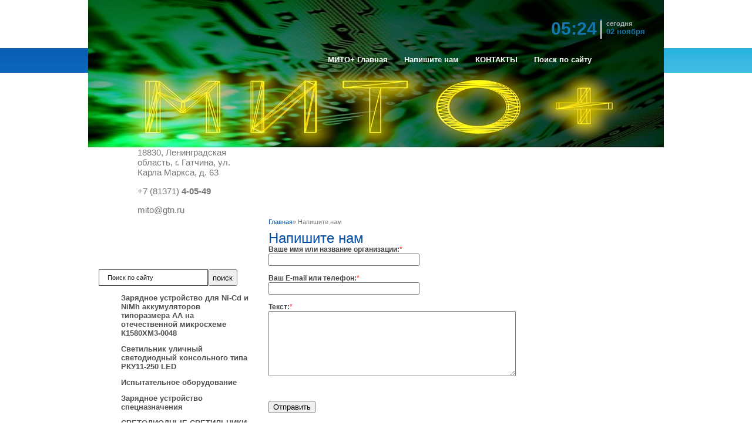

--- FILE ---
content_type: text/html; charset=utf-8
request_url: http://mito-light.ru/mail
body_size: 5430
content:
<!DOCTYPE html PUBLIC "-//W3C//DTD XHTML 1.0 Transitional//EN" "http://www.w3.org/TR/xhtml1/DTD/xhtml1-transitional.dtd">
<html xmlns="http://www.w3.org/1999/xhtml" xml:lang="en" lang="ru">
<head>
<meta name="robots" content="all"/>
<meta http-equiv="Content-Type" content="text/html; charset=UTF-8" />
<meta name="description" content="Напишите нам ООО МИТО Ленинградская область г.Гатчина" />
<meta name="keywords" content="Напишите нам ООО МИТО Ленинградская область г.Гатчина" />
<title>Напишите нам ООО МИТО Ленинградская область г.Гатчина</title>
<link href="/t/v13/images/styles.css" rel="stylesheet" type="text/css" />
<link href="/t/v13/images/highslide.css" rel="stylesheet" type="text/css" />
<script type="text/javascript" src="/t/v13/images/jquery-1.3.2.js"></script>
<link rel='stylesheet' type='text/css' href='/shared/highslide-4.1.13/highslide.min.css'/>
<script type='text/javascript' src='/shared/highslide-4.1.13/highslide.packed.js'></script>
<script type='text/javascript'>
hs.graphicsDir = '/shared/highslide-4.1.13/graphics/';
hs.outlineType = null;
hs.showCredits = false;
hs.lang={cssDirection:'ltr',loadingText:'Загрузка...',loadingTitle:'Кликните чтобы отменить',focusTitle:'Нажмите чтобы перенести вперёд',fullExpandTitle:'Увеличить',fullExpandText:'Полноэкранный',previousText:'Предыдущий',previousTitle:'Назад (стрелка влево)',nextText:'Далее',nextTitle:'Далее (стрелка вправо)',moveTitle:'Передвинуть',moveText:'Передвинуть',closeText:'Закрыть',closeTitle:'Закрыть (Esc)',resizeTitle:'Восстановить размер',playText:'Слайд-шоу',playTitle:'Слайд-шоу (пробел)',pauseText:'Пауза',pauseTitle:'Приостановить слайд-шоу (пробел)',number:'Изображение %1/%2',restoreTitle:'Нажмите чтобы посмотреть картинку, используйте мышь для перетаскивания. Используйте клавиши вперёд и назад'};</script>

<!-- 46b9544ffa2e5e73c3c971fe2ede35a5 -->
<script type='text/javascript' src='/shared/s3/js/lang/ru.js'></script>
<script type='text/javascript' src='/shared/s3/js/common.min.js'></script>
<link rel='stylesheet' type='text/css' href='/shared/s3/css/calendar.css' /><link rel="icon" href="/favicon.ico" type="image/x-icon">

<script type="text/javascript"  src="/t/v13/images/no_cookies.js"></script>
<script type="text/javascript" src="http://oml.ru/shared/s3/js/shop_pack_3.js"></script>
<script type="text/javascript" src="/t/v13/images/shop_easing.js"></script>
<link href="/t/v13/images/styles_shop.css" rel="stylesheet"  type="text/css" />

<script type="text/javascript">    
    hs.captionId = 'the-caption';
    hs.outlineType = 'rounded-white';
    window.onload = function() {
    hs.preloadImages(5);
    }
</script>

</head>
<body>
<div id="wrap">
  <div id="right-c">
    <div class="header">
      <div class ="slogan"><br />.<br />.</div>
      <div class="date" id="date">сегодня<br /><span>%d %M</span></div>
      <div class="time" id="time">%h~:~%m</div>
      <script type="text/javascript" src="/t/v13/images/myDate.js"></script>
      <dl class="menu">
      	        <dt><a href="/">МИТО+ Главная</a></dt>
                <dt><a href="/mail">Напишите нам</a></dt>
                <dt><a href="/address">КОНТАКТЫ</a></dt>
                <dt><a href="/search">Поиск по сайту</a></dt>
              </dl>
    </div>
    <div class="body">
      <p class="path"><a href="/">Главная</a>&raquo; Напишите нам</p>
      <h1>Напишите нам</h1>


<form data-s3-anketa-id="1910203" method="post" class="-visor-no-click">





 
<b>Ваше имя или название организации:</b><SPAN style="color:red">*</SPAN><br /><input  type="text" size="30" maxlength="100" value="" name="d[0]" id="d[0]" />

<br /><br />



 
<b>Ваш E-mail или телефон:</b><SPAN style="color:red">*</SPAN><br /><input  type="text" size="30" maxlength="100" value="" name="d[1]" id="d[1]" />

<br /><br />



 
<b>Текст:</b><SPAN style="color:red">*</SPAN><br /><TEXTAREA cols="50" rows="7" name="d[2]" id="d[2]"></TEXTAREA>

<br /><br />





 

<br clear="all"><br>

<input type="submit" value="Отправить"><re-captcha data-captcha="recaptcha"
     data-name="captcha"
     data-sitekey="6LddAuIZAAAAAAuuCT_s37EF11beyoreUVbJlVZM"
     data-lang="ru"
     data-rsize="invisible"
     data-type="image"
     data-theme="light"></re-captcha></form>





<script src="/shared/misc/calendar.gen.js" type="text/javascript" language="javascript" charset="utf-8"></script>
<div class="body-clear"></div>
    </div>
  </div>
  <div id="left-c">
    <div class="logo"><a href="/"></a></div>
    <div class="tel"><p>18830, Ленинградская область, г. Гатчина, ул. Карла Маркса, д. 63</p>
<p>+7 (81371)&nbsp;<strong>4-05-49&nbsp;</strong></p>
<p>mito@gtn.ru</p><br clear="all" /></div>
     <div class="search">

          <form action="/search" method="get"  class="search1" >
        <input name="search" type="text" class="isearch" onblur="this.value=this.value==''?'Поиск по сайту':this.value" onfocus="this.value=this.value=='Поиск по сайту'?'':this.value;" value="Поиск по сайту" />
        <input type="submit" class="button" value="поиск" />
        <re-captcha data-captcha="recaptcha"
     data-name="captcha"
     data-sitekey="6LddAuIZAAAAAAuuCT_s37EF11beyoreUVbJlVZM"
     data-lang="ru"
     data-rsize="invisible"
     data-type="image"
     data-theme="light"></re-captcha></form>
        </div>
    <dl class="menu">
            <dt><a href="/mikroskhema-dlya-zaryadnykh-ustroystv-k1580khm3-0048-pozvolyayet-predvaritelno-proizvodit-razryadku-akkumulyatorov-pered-zaryadkoy">Зарядное  устройство  для Ni-Cd  и  NiMh  аккумуляторов типоразмера  АА на отечественной микросхеме К1580ХМ3-0048</a></dt>
            <dt><a href="/svetilnik-ulichnyy-svetodiodnyy-konsolnogo-tipa-rku11-250-led">Светильник уличный светодиодный консольного типа РКУ11-250 LED</a></dt>
            <dt><a href="/ispytatelnoe_oborudovanie">Испытательное оборудование</a></dt>
            <dt><a href="/zaryadnoe_ustroystvo_specnaznacheni">Зарядное устройство спецназначения</a></dt>
            <dt><a href="/svetodiodnye-svetilniki">СВЕТОДИОДНЫЕ СВЕТИЛЬНИКИ</a></dt>
            <dt><a href="/primery-rabot">Наши работы</a></dt>
            <dt><a href="/magazin">Сделать заказ</a></dt>
            <dt><a href="/o-kompanii">О Компании</a></dt>
            <dt><a href="/stati">Как выбрать светодиодный светильник - помощь покупателю.</a></dt>
            <dt><a href="/otzyvy">Задать вопрос</a></dt>
            <dt><a href="/otzyvy-1">Отзывы о продукции "МИТО+"</a></dt>
            <dt><a href="/otzyvy-kliyentov">Оставить свой отзыв</a></dt>
            <dt><a href="/aktualnyy-prays-list">Актуальный прайс-лист</a></dt>
          </dl>
        <div class="name">Новости</div>
    <div class="news">
      <div class="news-in">
                <div class="brif">
          <p class="date">07.12.2016</p>
          <p class="title">Постановка на производство нового зарядного устройства</p>
          <p><p>В целях улучшения показателей надежности и улучшения эксплуатационных характеристик зарядных устройств, производимых ООО &laquo;МИТО+&raquo;, разработаное новое устройство.<span style="font-size: 12px;"><br /></span></p></p>
          <p class="more"><a href="/news?view=43515403">подробнее</a></p>
          <br clear="all" />
        </div>        <div class="brif">
          <p class="date">11.02.2014</p>
          <p class="title">ООО «МИТО+» награждено грамотой</p>
          <p><p>По итогам работы за 2013 год ООО &laquo;МИТО+&raquo; награждено грамотой Законодательного собрания ленинградской области</p>
<p><a href="/thumb/2/-oJMeHUrtU0WxQlrN_G_aw/r/d/%D0%B3%D1%80%D0%B0%D0%BC%D0%BE%D1%82%D0%B0_1.jpg" class="highslide" onclick="return hs.expand(this)"><img alt="грамота" height="128" src="/thumb/2/LZehaokI7OCuOyrUiri2Xw/180r160/d/%D0%B3%D1%80%D0%B0%D0%BC%D0%BE%D1%82%D0%B0_1.jpg" style="border-width: 0;" width="180" /></a></p></p>
          <p class="more"><a href="/news?view=24474003">подробнее</a></p>
          <br clear="all" />
        </div>      </div>
    </div>
  </div>
  <div class="wrap-clear"></div>
</div>
<div id="footer">
  <div class="footer-in">
    <div class="copy"><span style='font-size:14px;' class='copyright'><!--noindex--><span style="text-decoration:underline; cursor: pointer;" onclick="javascript:window.open('https://megagr'+'oup.ru/?utm_referrer='+location.hostname)" class="copyright">Создание сайтов</span> в студии Мегагрупп<!--/noindex--></span><br /><strong>&copy; 2010 ООО Мито</strong></div>
    <div class="counters"><!--LiveInternet counter--><script type="text/javascript"><!--
document.write("<a href='http://www.liveinternet.ru/click' "+
"target=_blank><img src='//counter.yadro.ru/hit?t12.11;r"+
escape(document.referrer)+((typeof(screen)=="undefined")?"":
";s"+screen.width+"*"+screen.height+"*"+(screen.colorDepth?
screen.colorDepth:screen.pixelDepth))+";u"+escape(document.URL)+
";"+Math.random()+
"' alt='' title='LiveInternet: показано число просмотров за 24"+
" часа, посетителей за 24 часа и за сегодня' "+
"border='0' width='88' height='31'><\/a>")
//--></script><!--/LiveInternet-->

<!-- begin of Top100 code -->
<script id="top100Counter" type="text/javascript" src="http://counter.rambler.ru/top100.jcn?2202697"></script><noscript><img src="http://counter.rambler.ru/top100.cnt?2202697" alt="" width="1" height="1" border="0"/></noscript>
<!-- end of Top100 code -->

<!-- begin of Top100 logo -->
<a href="http://top100.rambler.ru/home?id=2202697" target="_blank"><img src="http://top100-images.rambler.ru/top100/banner-88x31-rambler-blue3.gif" alt="Rambler's Top100" width="88" height="31" border="0" /></a>
<!-- end of Top100 logo -->

<!--Rating@Mail.ru counter-->
<script language="javascript"><!--
d=document;var a='';a+=';r='+escape(d.referrer);js=10;//--></script>
<script language="javascript1.1"><!--
a+=';j='+navigator.javaEnabled();js=11;//--></script>
<script language="javascript1.2"><!--
s=screen;a+=';s='+s.width+'*'+s.height;
a+=';d='+(s.colorDepth?s.colorDepth:s.pixelDepth);js=12;//--></script>
<script language="javascript1.3"><!--
js=13;//--></script><script language="javascript" type="text/javascript"><!--
d.write('<a href="http://top.mail.ru/jump?from=1857098" target="_top">'+
'<img src="http://d6.c5.bc.a1.top.mail.ru/counter?id=1857098;t=230;js='+js+
a+';rand='+Math.random()+'" alt="Рейтинг@Mail.ru" border="0" '+
'height="31" width="88"><\/a>');if(11<js)d.write('<'+'!-- ');//--></script>
<noscript><a target="_top" href="http://top.mail.ru/jump?from=1857098">
<img src="http://d6.c5.bc.a1.top.mail.ru/counter?js=na;id=1857098;t=230" 
height="31" width="88" border="0" alt="Рейтинг@Mail.ru"></a></noscript>
<script language="javascript" type="text/javascript"><!--
if(11<js)d.write('--'+'>');//--></script>
<!--// Rating@Mail.ru counter-->
<!--__INFO2025-11-02 01:02:52INFO__-->
</div>
    <div class="title"><a href="/mail">Напишите нам ООО МИТО Ленинградская область г.Гатчина</a></div>
  </div>
</div>
<div id="top"></div>
<!--s.t-->

<!-- assets.bottom -->
<!-- </noscript></script></style> -->
<script src="/my/s3/js/site.min.js?1761825471" type="text/javascript" ></script>
<script src="/my/s3/js/site/defender.min.js?1761825471" type="text/javascript" ></script>
<script src="https://cp.onicon.ru/loader/53c8dae572d22c230b000186.js" type="text/javascript" data-auto async></script>
<script type="text/javascript" >/*<![CDATA[*/
var megacounter_key="be3999b6f0bffa4566c1e2e2059e2d6d";
(function(d){
    var s = d.createElement("script");
    s.src = "//counter.megagroup.ru/loader.js?"+new Date().getTime();
    s.async = true;
    d.getElementsByTagName("head")[0].appendChild(s);
})(document);
/*]]>*/</script>
<script type="text/javascript" >/*<![CDATA[*/
$ite.start({"sid":131512,"vid":132043,"aid":8984,"stid":4,"cp":21,"active":true,"domain":"mito-light.ru","lang":"ru","trusted":false,"debug":false,"captcha":3});
/*]]>*/</script>
<!-- /assets.bottom -->
</body>
</html>

--- FILE ---
content_type: text/css
request_url: http://mito-light.ru/t/v13/images/styles.css
body_size: 4239
content:
@charset "utf-8";
/* CSS Document */

html, body {margin:0; padding:0; position:relative; height:100%; min-width:990px;}
body, td {font:normal 12px Tahoma, Geneva, Arial, Helvetica, sans-serif; color:#424242;}
body {text-align:center; background:#FFFFFF url(top.gif) top repeat-x;}

a {color:#004da3; text-decoration:none;}
a:hover {color:#004da3; text-decoration:underline;}

a img {border-color:#000000;}

h1,h2,h3,h4,h5,h6 {margin:0; padding:0; color:#004da3; font-family:Arial, Helvetica, sans-serif; font-weight:normal; line-height:1em;}
h1 {font-size:24px;}
h2 {font-size:22px;}
h3 {font-size:20px;}
h4 {font-size:18px;}
h5,h6 {font-size:16px;}

.path {font-size:11px; color:#7c7c7c; padding:0; margin:0; height:22px;}

#top {background:url(top2.gif) top repeat-x; position:absolute; height:124px; width:50%; z-index:-1; left:0px; top:0px;}

#wrap {
	height:auto !important;
	min-height:100%;
	height:100%;
	width:980px;
	margin:0 auto -70px auto;
	background:url(header.jpg) top no-repeat;
}
#wrap .wrap-clear {height:70px; line-height:0; font-size:0; clear:both;}

/* LEFT COLUMN */
#left-c {float:left; display:inline; width:266px; padding:20px 0 38px 18px;}

#left-c .logo {width:246px; height:158px; margin:0 auto; padding:0 10px;}
#left-c .logo a {cursor:pointer; display:block; width:246px; height:158px;}

#left-c .tel {font:normal 15px Arial, Helvetica, sans-serif; text-align:left; color:#767676; padding:58px 0 38px 66px; width:200px;}
#left-c .tel span {font-size:26px; color:#1376ae; text-decoration:underline;}

#left-c .menu {font:bold 13px Arial, Helvetica, sans-serif; text-align:left; color:#505050; width:266px; padding:0; margin:0 auto 44px auto;}
#left-c .menu dt {width:256px; padding:0; margin:0;}
#left-c .menu dt a {width:218px; display:block; cursor:pointer; padding:6px 0 6px 38px; text-decoration:none; color:#505050;}
#left-c .menu dt a:hover {background:#007bc3 url(menu-over.gif) top repeat-x; border-left:10px solid #efefef; padding:6px 0 6px 28px; text-decoration:none; color:#FFFFFF;}

#left-c .name {line-height:1em; text-align:left; font-weight:bold; font-size:24px; text-transform:uppercase; color:#a2a2a2; padding:0 0 0 30px;}

#left-c .news {width:264px; text-align:left; margin:0 auto; background:#f1f1f1 url(news-bot.gif) bottom right no-repeat; overflow:hidden;}
#left-c .news .news-in {background:url(news-top.gif) top right no-repeat; padding:0 28px 14px 28px;}
#left-c .news .news-in .brif {padding:20px 0; width:208px; font:normal 11px Arial, Helvetica, sans-serif; color:#b2b1b1;}
#left-c .news .news-in .brif p {margin:0 0 6px 0; padding:0;}
#left-c .news .news-in .brif .title {text-decoration:underline; font-weight:bold; font-size:13px; color:#1376ae; clear:both;}
#left-c .news .news-in .brif .date {float:left; padding:4px 12px; background:#21a7d9 url(news-date.gif) top repeat-x; font-size:12px; color:#FFFFFF;}
#left-c .news .news-in .brif .more {float:right; margin:0; font-weight:bold; color:#1376ae;}
#left-c .news .news-in .brif .more a {width:64px; display:block; cursor:pointer; padding:0 0 0 14px; background:url(news-icon.gif) left no-repeat; text-decoration:underline; color:#1376ae;}
#left-c .news .news-in .brif .more a:hover {text-decoration:none; color:#1376ae;}
/* ----------- */

/* RIGHT COLUMN */
#right-c {float:right; display:inline; width:696px;}


#right-c .header {position:relative; height:372px; width:100%; margin:0 auto;}

#right-c .header .slogan {font-size:11px; font-weight:bold; text-align:left; color:#2d2d2d; position:absolute; left:6px; top:30px;}

#right-c .header .date {color:#a8a8a8; font-size:11px; font-weight:bold; text-align:left; position:absolute; right:0px; top:32px; width:90px; padding:2px 8px 0 10px; background:url(time-line.gif) top left no-repeat; height:32px;}
#right-c .header .date span {font-size:13px; color:#1376ae;}
#right-c .header .time {font:bold 30px/1em Arial, Helvetica, sans-serif; text-align:left; color:#1376ae; position:absolute; right:114px; top:34px;}

#right-c .header .menu {font:bold 13px Arial, Helvetica, sans-serif; text-align:center; color:#FFFFFF; position:absolute; left:0px; top:94px; width:100%; padding:0; margin:0;}
#right-c .header .menu dt {display:inline; margin:0 -2px; padding:0 14px;}
#right-c .header .menu dt a {color:#FFFFFF; text-decoration:none;}
#right-c .header .menu dt a:hover {color:#FFFFFF; text-decoration:underline;}


#right-c .body {width:650px; margin:0 auto; text-align:left;}
#right-c .body .body-clear {height:30px; line-height:0; font-size:0; clear:both;}
/* ------------ */

/* FOOTER */
#footer {background:url(footer-bg.gif) top repeat-x; position:relative; height:70px; width:100%; margin:0 auto;}
#footer .footer-in {background:url(footer.gif) top no-repeat; position:relative; height:70px; width:980px; margin:0 auto;}

#footer .copy {position:absolute; left:34px; top:6px; line-height:1.375em; text-align:left; font-size:11px; color:#004da3;}
#footer .copy a {color:#004da3; text-decoration:underline;}
#footer .copy a:hover {color:#004da3; text-decoration:none;}
#footer strong {line-height:1.375em;}

#footer .counters {position:absolute; color:#FFFFFF; right:34px; top:6px;}
#footer .counters img {border:none;}

#footer .title {font-weight:bold; font-size:11px; color:#b2b2b2; position:absolute; bottom:0px; left:0px; width:100%;}
#footer .title a {color:#b2b2b2; text-decoration:none;}
#footer .title a:hover {color:#b2b2b2; text-decoration:none;}
/* ------ */

/* TABLES */

table.table0 td p,table.table1 td p,table.table2 td p {padding:0; margin:0;}

table.table0 { border-collapse:collapse;}
table.table0 td { padding:5px; border: none}

table.table1 { border-collapse:collapse;}
table.table1 tr:hover {background: #e0e0e0}
table.table1 td { padding:5px; border: 1px solid #91949a;}

table.table2 { border-collapse:collapse;}
table.table2 tr:hover {background: #e0e0e0}
table.table2 td { padding:5px; border: 1px solid #91949a;}
table.table2 th { padding:8px 5px; border: 1px solid #fff; background:#007bc3 url(menu-over.gif) top repeat-x; color:#fff; text-align:left;}



/* SHOP START */

#shop-added { display:none; z-index:10000; padding:5px; border:1px solid #666; font: bold 12px Arial, sans-serif; position:absolute; left:0px; top: 0px; background-color:#FFFFCC; color: #cc0000 }

/* Таблица корзины с товарами */

table.table_shop { border-collapse:collapse;}
table.table_shop tr:hover {background: #e0e0e0}
table.table_shop td { padding:5px; border-bottom: 1px solid #91949a;}
table.table_shop th { padding:8px 12px; border: 1px solid #fff; background:#007bc3 url(menu-over.gif) top repeat-x; color:#fff; text-align:left;}

/* SHOP PRODUCT */

.goods { width:233px; float:left; position:relative; margin:2px; padding-bottom:14px;}

.goods img { padding:14px 0 0 7px; float:left; /*border: 1px solid #ccc;*/}
.goods p { padding:0; margin:0;}

.goods .id {	font: normal 11px Arial, Helvetica, sans-serif;	color:#666;	position:absolute;	left: 141px; top: 32px;}
.goods .id span{ color:#999}

.goods .more {	font: normal 11px Arial, Helvetica, sans-serif;	position: absolute;	left: 141px; top: 77px;}
.goods .more a { color:#303030; text-decoration:underline;}
.goods .more a:hover { color:#0b51bb; text-decoration:underline;} 

.goods .name { padding:9px; font: bold 12px Arial, Helvetica, sans-serif; height:25px; margin:0;}
.goods .name a { color:#0b51bb; text-decoration:underline}
.goods .name a:hover{ color:#0b51bb; text-decoration:underline}

.goods .discrip {margin:12px 9px; font: normal 11px Arial, Helvetica, sans-serif; color:#282828; height:70px; overflow:hidden; display:block}

.goods form { background:url(price.jpg) center no-repeat;}
.goods form .price{ font: bold 13px Arial, Helvetica, sans-serif; color:#010101; width:142px; height:23px; padding-top:5px; float:left; text-align:center;}
.goods form .price b { font-size:20px;}

.goods input.addtocart {cursor:pointer; background:url(addtocart.gif) no-repeat left center; width:81px; height:33px; border:none; padding:0; margin:0}

/* SHOP PRODUCT lable NEW! */

.goodsnew { width:233px; float:left; position:relative; margin:2px; padding-bottom:14px; background:url(new.jpg) top left no-repeat}

.goodsnew img { padding:14px 0 0 7px; float:left; /*border: 1px solid #ccc;*/}

.goodsnew p { padding:0; margin:0;}

.goodsnew .id {	font: normal 11px Arial, Helvetica, sans-serif;	color:#666;	position:absolute;	left: 141px; top: 32px;}
.goodsnew .id span{ color:#999}

.goodsnew .more {	font: normal 11px Arial, Helvetica, sans-serif;	position: absolute;	left: 141px; top: 77px;}
.goodsnew .more a { color:#dc1200; text-decoration:underline;}
.goodsnew .more a:hover { color:#dc1200; text-decoration:underline;} 

.goodsnew .name { padding:9px; font: bold 12px Arial, Helvetica, sans-serif; height:25px; margin:0;}
.goodsnew .name a { color:#dc1200; text-decoration:underline} 
.goodsnew .name a:hover{ color:#dc1200; text-decoration:underline}

.goodsnew .discrip {margin:12px 9px; font: normal 11px Arial, Helvetica, sans-serif; color:#282828; height:70px; overflow:hidden; display:block}

.goodsnew form { background:url(price_new.jpg) center no-repeat;}
.goodsnew form .price{ font: bold 13px Arial, Helvetica, sans-serif; color:#fff; width:142px; height:23px; padding-top:5px; float:left; text-align:center;}
.goodsnew form .price b { font-size:20px;}

.goodsnew input.addtocart {cursor:pointer; background:url(addtocart.gif) no-repeat left center; width:81px; height:33px; border:none; padding:0; margin:0}

/* Описание товара */

.gdetail {width:170px; position:absolute; z-index:1000; margin:7px 20px 7px 7px; background:url(gdetail.jpg) top left no-repeat}
.gdetail img { padding:0 23px;}
.gdetail p { text-align:center;}
.gdetail p b{ color:#f00;}

.gdetail .number { width:24px; height:22px; background:url(col.gif) no-repeat; border: none; font: bold 13px Arial, Helvetica, sans-serif; text-align:center;}

.gdetail form { padding:0; margin:0;}
.gdetail form .detprice{ font: bold 13px Arial, Helvetica, sans-serif; color:#000; width: auto; height:23px; padding:5px 0 10px; text-align:center; background:url(detprice.gif) top center no-repeat;}
.gdetail form .detprice b { font-size:20px;}
.bt_add {cursor:pointer; background:url(add.gif) no-repeat left center; width:126px; height:33px; border:none; padding:0; margin:0}


/* детали товара справа*/

.detail_right {position:relative; padding: 7px 7px 7px 195px;}

.detail_right h1 { font: normal 18px Arial, Helvetica, sans-serif; color:#333; padding:10px 0; margin:0;}

.detail_right .id {font: normal 11px Arial, Helvetica, sans-serif; color:#666;}
.detail_right .id span {color:#999}

.detail_right .discrip {margin:20px 0px; font: normal 11px Arial, Helvetica, sans-serif; color:#282828; display:block;}

/* ХЛЕБНЫЕ КРОШКИ */
.dpath {color: #7c7c7c;	font-size: 11px; padding:5px 0;}
.dpath a {color:#d13f32; text-decoration:underline;}
.dpath a:hover {color:#d13f32;text-decoration:underline;}



/* SHOP START OLD */

td.shop-column1 {width:70%; padding-right:10px;}
td.shop-column2 {width:30%;}

h2.shop-product-title {font-size:18px; font-weight:bold;}

/* SHOP CART */

div.shop-cart {text-align:right; font-size:10px; text-transform:uppercase; margin-bottom:20px;}
a.shop-cart {font-size:10px; font-family:Tahoma; font-weight:bold; text-decoration:none; text-transform:uppercase;}
a.shop-cart:hover {font-size:10px; font-family:Tahoma; font-weight:bold; text-decoration:underline; text-transform:uppercase;}

/* SHOP PATH */

div.shop-path {text-align:left; font-size:10px; text-transform:uppercase; margin-bottom:10px;}
a.shop-path {font-size:10px; font-family:Tahoma; font-weight:bold; text-decoration:none; text-transform:uppercase;}
a.shop-path:hover {font-size:10px; font-family:Tahoma; font-weight:bold; text-decoration:underline; text-transform:uppercase;}

/* SHOP FOLDERS */

div.shop-folders {}
div.shop-folders-title {color:#000000; font-weight:bold; padding:5px; background-color:#e0e0e0;}
div.shop-folders-body {padding:15px; font-size:11px;}
a.shop-folder {font-size:10px; font-family:Tahoma; font-weight:bold; text-decoration:none; text-transform:uppercase;}
a.shop-folder:hover {font-size:10px; font-family:Tahoma; font-weight:bold; text-decoration:underline; text-transform:uppercase;}

/* SHOP PRODUCT LIST */

table.shop-products {font-size:11px; border-collapse:collapse; border-bottom:1px solid #cccccc;}
table.shop-products td {padding:5px; border-right:1px solid #cccccc; border-left: 1px solid #cccccc;}
td.product-th {padding:5px; background-color:#CCCCCC; font-weight:bold; color:#000000; text-align:center;}
td.product-tb {padding:5px; border-top:1px solid #cccccc; text-align:right;}

div.shop-add-to-cart {padding:5px;}
span.shop-remove-from-cart {cursor:pointer; color:#cc0000; text-decoration:underline;}
span.shop-remove-from-cart:hover {cursor:pointer; color:#000000; text-decoration:underline;}

/* SHOP PRODUCT LIST STAGE */

table.stage {font-size:11px;}
td.stage-title {text-transform:uppercase; background-color:#cccccc; padding:7px;}
td.stage-image {padding:5px; text-align:center;}
td.stage-body {padding:10px;}


/* SHOP PRODUCT FORMS */

input.number {border:1px solid #cccccc;}
input.shop-add-to-cart {}
form.nomargin {margin:0px;}

/* SHOP PRODUCT MISC */

#shop-added {
	display:none; 
	z-index:10000; 
	padding:5px; 
	border:1px solid gray; 
	position:absolute; 
	left:0px; 
	top:-20px; 
	background-color:#FFFFCC; 
	font-size:11px; 
	font-family:Verdana;
}


form.hidden {margin:0px;}

ul.boxes {
	color:#cccccc;
	margin:0px 0px 0px 5px;
	padding:0px 0px 0px 10px;
}

ul.boxes li {margin-bottom:5px;}
ul.boxes li:hover {margin-bottom:5px;}



/* shop_cart */


#cart {
		background:url(cart.png)  left no-repeat;
		padding:0 0 0 43px;
		font:normal 12px Arial, Helvetica, sans-serif;
		color:#505050;
		margin:0 0 10px 10px ;
		text-align:left
	}
#cart span.ctotal span {font-size:18px; font-weight:bold; color:#0a60b6;}
#cart span.ctotal strong{font-size:11px; font-weight:bold;  color:#0a60b6}
#cart a {color:#505050; text-decoration:underline;}
#cart a:hover {color:#505050; text-decoration:none;}



/*  */

/* category */



#categ {font:bold 13px Arial, Helvetica, sans-serif; text-align:left; color:#505050; width:266px; padding:0; margin:0 auto 44px auto; list-style:none; text-align:left}
	#categ li {padding:0;margin:0; }
	#categ li.f {}
		#categ li.f a { display:block; cursor:pointer; padding:6px 0 6px 38px; text-decoration:none; color:#505050; }
		#categ li.f a:hover {background:#007bc3 url(menu-over.gif) top repeat-x; border-left:10px solid #efefef; padding:6px 0 6px 28px; text-decoration:none; color:#FFFFFF;  }
					
	#categ li.se {}
		#categ li.se a {text-decoration:none;color:#505050; display:block; padding:5px 10px 5px 0}
		#categ li.se a:hover {color:#004199;text-decoration:underline; }
		
		

/*  */

.search {
		padding:8px 0 0 0;
		margin:15px 0 0 0;
		height:35px;
	}
.search img {
		float:left;
		padding:0px;
		margin:0px}
	form.search1 {padding:0; margin:0; background:url(search.png) top left no-repeat; height:26px;}
	
	input.isearch {
		float:left;border:1px solid #505050;
		padding:5px 5px 5px 14px;margin:0px;
		width:165px;height:16px;
		background:#fff;
		font:normal 11px/16px Tahoma, Geneva, sans-serif;
		color:#191919}
	input.button {
		float:left;
		cursor:pointer;
		height:28px;}

--- FILE ---
content_type: application/javascript
request_url: http://mito-light.ru/t/v13/images/myDate.js
body_size: 1042
content:
/*			%D - день недели
 * 			%d - число
 * 			%M - месяц
 * 			%y - год
 * 			%h - час
 * 			%m - минута
 * 			%s - секунда
 * 			~xxxxxx~ - мерцающие символы
 */

var getElements = function(attr, value, root) {
	if (!root) root = document;
	else if (typeof root == 'string') root = document.getElementById(root);
	var all = root.getElementsByTagName('*');
	var elements = [];
	for (var i = 0; i < all.length; i++) {
		var element = all[i];
		if (isMember(element, attr, value)) elements.push(element);
	}
	return elements;
}

var isMember = function(element, attr, value) {
	if (element.getAttribute(attr) == value) return true;
	else return false;
}

var myDate = function() {

	var days = ['воскресенье', 'понедельник', 'вторник', 'среда', 'четверг', 'пятница', 'суббота'];
	var months = ['января', 'февраля', 'марта', 'апреля', 'мая', 'июня', 'июля', 'августа', 'сентября', 'октября', 'ноября', 'декабря'];
	var obj = getElements('id', 'date');
	for (var i = 0; i < obj.length; i++) {
		obj[i].setAttribute('format', obj[i].innerHTML);
	}
	var renew = function() {
		var date = new Date();
		var D = days[date.getDay()];
		var d = date.getDate();
		var M = months[date.getMonth()];
		var y = date.getFullYear();
		var h = date.getHours();
		var m = date.getMinutes();
		var s = date.getSeconds();
		var wrap = s % 2 == 1 ? '<span style="visibility:hidden">' : '<span style="visibility:visible">';
		h < 10 ? h = '0' + h : h;
		m < 10 ? m = '0' + m : m;
		s < 10 ? s = '0' + s : s;
		d < 10 ? d = '0' + d : d;
		for (var i = 0; i < obj.length; i++) {
			obj[i].innerHTML = obj[i].getAttribute('format').replace('%D', D).replace('%d', d).replace('%M', M).replace('%y', y).replace('%h', h).replace('%m', m).replace('%s', s).replace(/~([^~]+)~/g, wrap + '$1</span>');
		}
	}
	renew();
	window.setInterval(renew, 1000);
}

myDate();

var getElements = function(attr, value, root) {
	if (!root) root = document;
	else if (typeof root == 'string') root = document.getElementById(root);
	var all = root.getElementsByTagName('*');
	var elements = [];
	for (var i = 0; i < all.length; i++) {
		var element = all[i];
		if (isMember(element, attr, value)) elements.push(element);
	}
	return elements;
}

var isMember = function(element, attr, value) {
	if (element.getAttribute(attr) == value) return true;
	else return false;
}

var myDate = function() {

	var days = ['воскресенье', 'понедельник', 'вторник', 'среда', 'четверг', 'пятница', 'суббота'];
	var months = ['января', 'февраля', 'марта', 'апреля', 'мая', 'июня', 'июля', 'августа', 'сентября', 'октября', 'ноября', 'декабря'];
	var obj = getElements('id', 'time');
	for (var i = 0; i < obj.length; i++) {
		obj[i].setAttribute('format', obj[i].innerHTML);
	}
	var renew = function() {
		var date = new Date();
		var D = days[date.getDay()];
		var d = date.getDate();
		var M = months[date.getMonth()];
		var y = date.getFullYear();
		var h = date.getHours();
		var m = date.getMinutes();
		var s = date.getSeconds();
		var wrap = s % 2 == 1 ? '<span style="visibility:hidden">' : '<span style="visibility:visible">';
		h < 10 ? h = '0' + h : h;
		m < 10 ? m = '0' + m : m;
		s < 10 ? s = '0' + s : s;
		d < 10 ? d = '0' + d : d;
		for (var i = 0; i < obj.length; i++) {
			obj[i].innerHTML = obj[i].getAttribute('format').replace('%D', D).replace('%d', d).replace('%M', M).replace('%y', y).replace('%h', h).replace('%m', m).replace('%s', s).replace(/~([^~]+)~/g, wrap + '$1</span>');
		}
	}
	renew();
	window.setInterval(renew, 1000);
}

myDate();


--- FILE ---
content_type: text/javascript
request_url: http://counter.megagroup.ru/be3999b6f0bffa4566c1e2e2059e2d6d.js?r=&s=1280*720*24&u=http%3A%2F%2Fmito-light.ru%2Fmail&t=%D0%9D%D0%B0%D0%BF%D0%B8%D1%88%D0%B8%D1%82%D0%B5%20%D0%BD%D0%B0%D0%BC%20%D0%9E%D0%9E%D0%9E%20%D0%9C%D0%98%D0%A2%D0%9E%20%D0%9B%D0%B5%D0%BD%D0%B8%D0%BD%D0%B3%D1%80%D0%B0%D0%B4%D1%81%D0%BA%D0%B0%D1%8F%20%D0%BE%D0%B1%D0%BB%D0%B0%D1%81%D1%82%D1%8C%20%D0%B3.%D0%93%D0%B0%D1%82%D1%87%D0%B8%D0%BD%D0%B0&fv=0,0&en=1&rld=0&fr=0&callback=_sntnl1762061060801&1762061060801
body_size: 198
content:
//:1
_sntnl1762061060801({date:"Sun, 02 Nov 2025 05:24:20 GMT", res:"1"})